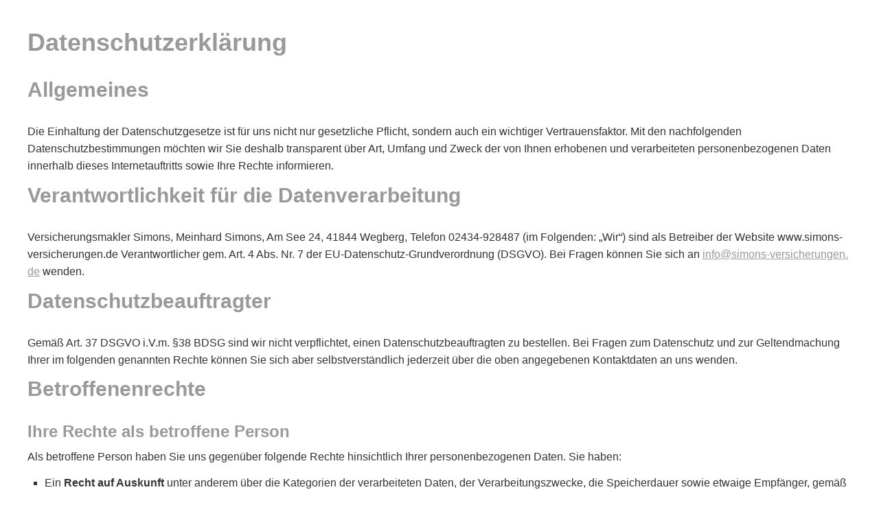

--- FILE ---
content_type: text/html; charset=utf-8
request_url: https://www.simons-versicherungen.de/datenschutz-0-p11.html?onlycontent=1
body_size: 12998
content:
<!DOCTYPE html>
<html lang="de" itemscope itemtype="https://schema.org/WebPage">
<head>
<meta http-equiv="Content-Type" content="text/html; charset=utf-8" />
<script src="https://cdn.digidor.de/content/js/minified.js.php?user=18983&landingpage=0&data=[base64]%3D%3D" charset="UTF-8" data-ehcookieblocker-obligatory></script><script data-ehcookieblocker-obligatory>
						var googleMapsArray = [];
					</script><link  href="https://cdn.digidor.de/content/minified.css.php?user=18983&landingpage=0&data=[base64]" rel="stylesheet" type="text/css" media="all"><link  rel="canonical" href="https://www.simons-versicherungen.de/datenschutz-0-p11.html"><meta name="viewport" content="width=device-width, initial-scale=1.0, user-scalable=no">
<style type="text/css">
						body {
							background-image: none;
							background-color: transparent;
						}
						
						#centercontainer {
							width: 100%;
							background-image: none;
							background-color: transparent;
							min-height: 0px;
							height: auto;
							-moz-box-sizing: border-box;
							-webkit-box-sizing: border-box;
							box-sizing: border-box;
							margin: 0px !important;
						}
						
						#contentcontainer {
							background-image: none;
							background-color: transparent;
							width: auto;
							left: 0px;
							top: 0px;
							min-height: 0px;
							height: auto;
							box-shadow: none;
							border: 0 none;
							-webkit-box-shadow: none;
							-moz-box-shadow: none;
						}	
						
						#contentcontainer .cmod_imprint, 
						#contentcontainer .cmod.privacypolicy {
							text-align: left;
						}
						
						body.testbadge #centercontainer {
							margin-top: 60px !important;
						}
						
					</style>
					<title>Versicherungsmakler Simons - Ihr Versicherungsmakler in Wegberg - </title>
					
				</head>
				<body class="onlycontent">
					<div id="centercontainer">
						<div id="contentcontainer"><div class="element_wrapper wrap_cmod wrap_owncont first"><div class="cmod cmod_owncont first privacypolicy"><!--contentelement start--><div class="cmod_wrapper"><h1>Datenschutzerklärung</h1><h2>Allgemeines</h2><p>Die Einhaltung der Datenschutzgesetze ist für uns nicht nur gesetzliche Pflicht, sondern auch ein wichtiger Vertrauensfaktor. Mit den nachfolgenden Datenschutzbestimmungen möchten wir Sie deshalb transparent über Art, Umfang und Zweck der von Ihnen erhobenen und verarbeiteten personenbezogenen Daten innerhalb dieses Internetauftritts sowie Ihre Rechte informieren.</p><h2>Verantwortlichkeit für die Datenverarbeitung</h2><p>Ver­sicherungs­makler Simons, Meinhard Simons, Am See 24, 41844 Wegberg, Telefon 02434-928487 (im Folgenden: &bdquo;Wir&ldquo;) sind als Betreiber der Website www.simons-versicherungen.de Verantwortlicher gem. Art. 4 Abs. Nr. 7 der EU-Datenschutz-Grundverordnung (DSGVO). Bei Fragen können Sie sich an <a href="mailto:info@simons-versicherungen.de">info@simons-versicherungen.de</a> wenden.</p><h2>Datenschutzbeauftragter</h2><p>Gemäß Art. 37 DSGVO i.V.m. §38 BDSG sind wir nicht verpflichtet, einen Datenschutzbeauftragten zu bestellen. Bei Fragen zum Datenschutz und zur Geltendmachung Ihrer im folgenden genannten Rechte können Sie sich aber selbstverständlich jederzeit über die oben angegebenen Kontaktdaten an uns wenden.</p><h2>Betroffenenrechte</h2><h3>Ihre Rechte als betroffene Person</h3><p>Als betroffene Person haben Sie uns gegenüber folgende Rechte hinsichtlich Ihrer personenbezogenen Daten. Sie haben:</p><ul><li>Ein <strong>Recht auf Auskunft</strong> unter anderem über die Kategorien der verarbeiteten Daten, der Verarbeitungszwecke, die Speicherdauer sowie etwaige Empfänger, gemäß Art. 15 DSGVO und §34 BDSG.</li><li>Ein <strong>Recht auf Berichtigung oder Löschung</strong> unrichtiger bzw. unvollständiger Daten, gemäß Art. 16 und 17 DSGVO und §35 BDSG.</li><li>Unter den Voraussetzungen des Art. 18 DSGVO oder §35 Abs. 1 S. 2 BDSG ein <strong>Recht auf Einschränkung der Verarbeitung</strong>.</li><li>Ein <strong>Recht auf Widerspruch</strong> gegen die Verarbeitung gemäß Art. 21 Abs. 1 DSGVO, soweit die Datenverarbeitung aufgrund eines berechtigten Interesses erfolgte.</li><li>Ein <strong>Recht auf Widerruf</strong> einer abgegebenen Einwilligung mit Wirkung für die Zukunft gemäß Art. 7 Abs. 3 DSGVO.</li><li>Ein <strong>Recht auf Datenübertragbarkeit</strong> in einem gängigen Format gemäß Art. 20 DSGVO.</li><li>Sie haben gemäß Art. 22 DSGVO ein <strong>Recht darauf, nicht einer ausschließlich auf einer automatisierten Verarbeitung beruhenden Entscheidung unterworfen zu werden</strong>, die Ihnen gegenüber rechtliche Wirkung entfaltet oder Sie in ähnlicher Weise erheblich beeinträchtigt. Dies umfasst auch Profiling im Sinne des Art. 4 Nr. 4 DSGVO.</li><li>Sie haben zudem das Recht, sich gemäß Art. 77 DSGVO bei einer <strong>Datenschutz-Aufsichtsbehörde</strong> über die Verarbeitung Ihrer personenbezogenen Daten durch uns zu beschweren, insbesondere in dem Mitgliedstaat Ihres gewöhnlichen Aufenthaltsorts, Ihres Arbeitsplatzes oder des Orts des mutmaßlichen Verstoßes.</li></ul><h3>Verfahren</h3><p>Wenn Sie Ihre Rechte nach der DSGVO und dem BDSG uns gegenüber geltend machen, werden wir die von Ihnen dabei an uns übermittelten Daten verarbeiten, um Ihren Anspruch zu erfüllen. Im Anschluss speichern wir die von Ihnen an uns übermittelten Daten und die von uns an Sie im Gegenzug übermittelten Daten zum Zwecke der Dokumentation bis zum Ablauf der ordnungswidrigkeitenrechtlichen Verjährungsfrist (3 Jahre).  Die Rechtsgrundlage für die Speicherung der Daten ist Art. 6 Abs. 1 S. 1 Buchstabe f) DSGVO (Berechtigtes Interesse an der Datenverarbeitung). Das berechtigte Interesse ergibt sich aus unserer Verpflichtung Ihrem Anliegen nachzukommen und dem Bedarf, uns in einem möglichen Bußgeldverfahren entlasten zu können, indem wir nachweisen, dass wir Ihrem Anliegen ordnungsgemäß nachgekommen sind.</p><p>Der Verarbeitung Ihrer Daten auf Grundlage unseres berechtigten Interesses können Sie jederzeit unter den Voraussetzungen des Art. 21 DSGVO widersprechen. Nutzen Sie hierfür bitte die im Impressum genannten Kontaktdaten. Wir weisen aber darauf hin, dass die Verarbeitung Ihrer Daten zum Nachweis der Einhaltung der Betroffenenrechte zwingend im Sinne des Art. 21 Abs. 1 DSGVO ist, da andere Nachweismöglichkeiten nicht bestehen bzw. nicht gleichermaßen geeignet sind.</p><h2>Datenschutzmaßnahmen</h2><p>Wir sichern unsere Website und sonstigen Systeme &ndash; und damit auch Ihre Daten &ndash; durch technische und organisatorische Maßnahmen gegen Verlust, Zerstörung, Zugriff, Veränderung oder Verbreitung durch unbefugte Per­sonen ab. Insbesondere werden Ihre persönlichen Daten verschlüsselt durch das Internet übertragen. Wir bedienen uns dabei des Codierungssystems TLS (Transport Layer Security).<br>
Jedoch ist die Übertragung von Informationen über das Internet nie vollständig sicher, weshalb wir die Sicherheit der von unserer Website übermittelten Daten nicht zu 100% garantieren können.
</p><h2>Modalitäten der Datenverarbeitung</h2><h3 class="h3_privacypolicy">Quellen und Kategorien von personenbezogenen Daten</h3><p>Wir verarbeiten Ihre personenbezogenen Daten, soweit sie für die Begründung, inhaltliche Ausgestaltung oder Änderung eines Vertragsverhältnisses zwischen uns und Ihnen erforderlich sind (Bestandsdaten). Bestandsdaten können insbesondere sein: Name, Anrede, Kontaktdaten (Postadresse, Telefon, E-Mail-Adresse), Geburts­datum usw.</p><p>Ferner verarbeiten wir Ihre Nutzungsdaten. Nutzungsdaten sind Daten, die durch Ihr Verhalten bei der Nutzung unseres Webangebots und unserer Dienste anfallen, insbesondere Ihre IP-Adresse, Beginn und Ende Ihres Besuchs auf unserer Webseite und Informationen darüber, welche Inhalte Sie auf unserer Webseite abgerufen haben.</p><p>Die genannten Daten erheben wir entweder direkt bei Ihnen (z.B. durch den Besuch der Webseite) oder, soweit dies nach den Datenschutzgesetzen zulässig ist, bei Dritten bzw. aus öffentlich zugänglichen Quellen (z.B. Handels- und Vereinsregister, Presse, Medien, Internet).</p><h3 class="h3_privacypolicy">Datenübermittlung an Drittstaaten außerhalb der EU</h3><p>Alle Informationen, die wir von Ihnen oder über Sie erhalten, werden grundsätzlich auf Servern innerhalb der Europäischen Union verarbeitet. Eine Übermittlung Ihrer Daten an oder eine Verarbeitung Ihrer Daten in Drittstaaten erfolgt ohne Ihre ausdrückliche Einwilligung lediglich, sofern dies gesetzlich vorgesehen oder gestattet ist, in dem Drittstaat ein hierfür angemessenes Datenschutzniveau sichergestellt ist oder vertragliche Verpflichtungen durch sogenannte Standarddatenschutzklauseln der EU bestehen.</p><p>Betreffend Datenübertragungen in die USA hat die europäische Kommission einen Angemessenheitsbeschluss namens EU-U.S. Data Privacy Framework (deutsch: EU-US-Datenschutzrahmen) erlassen, durch den ein angemessenes Schutzniveau für den Datentransfer personenbezogener Daten durch Unternehmen gewährleistet wird, die am EU-USA Datenschutzrahmen teilnehmen. Soweit wir Dienste verwenden, die personenbezogene Daten in die USA übermitteln, steht bei dem jeweiligen Dienst, ob das Unternehmen durch den EU-U.S. Datenschutzrahmen zertifiziert ist.</p><h3 class="h3_privacypolicy">Weitergabe von Daten, Auftragsverarbeitung</h3><p>Wir geben Ihre personenbezogenen Daten niemals unberechtigt an Dritte weiter. Wir können Ihre Daten aber insbesondere an Dritte weitergeben, wenn Sie in die Datenweitergabe eingewilligt haben,  wenn die Weitergabe zur Erfüllung unserer rechtlichen Verpflichtungen notwendig ist oder wenn wir aufgrund gesetzlicher Bestimmungen oder behördlicher oder gerichtlicher Anordnungen zu einer Datenweitergabe berechtigt oder verpflichtet sind. Dabei kann es sich insbesondere um die Auskunftserteilung für Zwecke der Strafverfolgung, zur Gefahrenabwehr oder zur Durchsetzung geistiger Eigentumsrechte handeln.</p><p>Wir können die von Ihnen erhobenen personenbezogenen Daten insbesondere im Rahmen der Vertragsabwicklung an Dritte weitergeben, zum Beispiel an das mit der Lieferung beauftragte Transportunternehmen oder den zur Zahlung verwendeten Dienst, soweit dies zur Vertragserfüllung erforderlich ist. Die einzelnen Dienstleister und weitere Informationen finden Sie unten im Abschnitt &bdquo;Dienste Dritter&ldquo;.</p><p>Unter Umständen übermitteln wir Ihre Daten außerdem an externe Dienstleister, die Daten in unserem Auftrag und nach unserer Weisung verarbeiten (Auftragsverarbeiter), um unsere eigene Datenverarbeitung zu vereinfachen oder zu entlasten. Jeder Auftragsverarbeiter wird durch einen Vertrag nach Maßgabe des Art. 28 DSGVO verpflichtet. Das heißt insbesondere, dass der Auftragsverarbeiter hinreichend Garantien dafür zu bieten hat, dass durch ihn geeignete technische und organisatorische Maßnahmen so durchgeführt werden, dass die Verarbeitung im Einklang mit den Anforderungen der DSGVO erfolgt und der Schutz Ihrer Rechte als betroffene Person gewährleistet ist. Trotz Beauftragung von Auftragsverarbeitern bleiben wir für die Verarbeitung Ihrer personenbezogenen Daten die verantwortliche Stelle im Sinne der Datenschutzgesetze. </p><h3 class="h3_privacypolicy">Zweck der Datenverarbeitung</h3><p>Wir nutzen die Daten grundsätzlich nur zu dem Zweck, zu dem die Daten von Ihnen erhoben wurden. Wir können die Daten zu einem anderen Zweck weiterverarbeiten, wenn nicht dieser andere Zweck mit dem ursprünglichen Zweck unvereinbar ist (Art. 5 Abs. 1 Lit. c) DSGVO).</p><h3 class="h3_privacypolicy">Speicherdauer</h3><p>Soweit im Einzelnen nichts anderes angegeben ist, speichern wir von Ihnen erhobene Daten nur so lange, wie es für den jeweiligen Zweck erforderlich ist, es sei denn es stehen gesetzliche Aufbewahrungspflichten der Löschung entgegen, z.B. aus dem Handelsrecht oder dem Steuerrecht.</p><h2>Einzelne Verarbeitungstätigkeiten</h2><p>Wir möchten Ihnen im Folgenden so transparent wie möglich darstellen, welche Daten wir von Ihnen zu welcher Gelegenheit, auf welcher Grundlage und zu welchem Zweck verarbeiten.</p><h3 class="h3_privacypolicy">Server-Log-Dateien</h3><p>Bei jedem Aufruf einer Webseite und bei jedem Abruf von Daten von einem Server werden allgemeine Informationen automatisch an den bereitstellenden Server übermittelt. Diese Datenübermittlung erfolgt automatisch und ist ein grundlegender Bestandteil der Kommunikation zwischen Geräten im Internet.<br>Die standardmäßig übertragenen Daten umfassen unter anderem folgende Informationen: Ihre IP-Adresse, Produkt- und Versionsinformationen über den verwendeten Browser und das Betriebssystem (sog. user agent), die Internetseite von welcher Ihr Zugriff stattfand (sog. referer), Datum und Uhrzeit der Anfrage (sog. timestamp). Außerdem werden der http-Status und die übertragene Datenmenge im Rahmen dieser Anfrage erfasst.<br>Diese Informationen werden vom Server protokolliert, in einer Tabelle abgelegt und dort kurzfristig gespeichert (sog. Server-Log-Dateien). Durch die Analyse dieser Log-Dateien können wir Fehler der Webseite feststellen und anschließend beseitigen, die Auslastung der Webseite zu bestimmten Zeiten feststellen und darauf aufbauend Anpassungen oder Verbesserungen vornehmen sowie die Sicherheit des Servers gewährleisten, indem wir nachvollziehen können, von welcher IP-Adresse Angriffe auf unseren Server ausgeführt wurden.<br>Ihre IP-Adresse wird nur für die Zeit Ihrer Nutzung der Webseite gespeichert und im Anschluss daran unverzüglich gelöscht oder durch Kürzung teilweise unkenntlich gemacht. Die übrigen Daten werden für eine begrenzte Zeitdauer (meist 7 Tage) gespeichert. <br>Die Rechtsgrundlage für die Nutzung der Server-Log-Dateien ist Art. 6 Abs. 1 S. 1 Buchstabe f) DSGVO (Berechtigtes Interesse an der Datenverarbeitung). Das berechtigte Interesse ergibt sich aus der Notwendigkeit für den Betrieb und die Wartung unserer Webseite, wie wir vorstehend erläutert haben. Der Verarbeitung Ihrer Daten auf Grundlage unseres berechtigten Interesses können Sie jederzeit unter den Voraussetzungen des Art. 21 DSGVO widersprechen. Nutzen Sie hierfür bitte die im Impressum genannten Kontaktdaten. Wir weisen aber bereits im Vorfeld darauf hin, dass die Verarbeitung Ihrer Daten in Server-Log-Dateien zwingend im Sinne des Art. 21 Abs. 1 DSGVO ist, da die Webseite ansonsten überhaupt nicht betrieben werden kann.</p><h3 class="h3_privacypolicy">Cookies und Web Storage</h3><p>Wir benutzen zur Verbesserung der Nutzerfreundlichkeit auf unserer Webseite sogenannte &bdquo;Cookies&ldquo; bzw. den &bdquo;Web Storage&ldquo; Ihres Browsers.</p><h3 class="h3_privacypolicy" id="dse_cookies">Cookies<h4>Was Cookies sind</h4></h3><p>Sehr vereinfacht gesagt ist ein Cookie eine kleine Textdatei, die Daten über besuchte Webseiten speichert. Cookies können in vielfacher Weise eingesetzt werden. Sie können zum Beispiel eine Art &bdquo;Benutzerprofil&ldquo; speichern, also Dinge wie Ihre bevorzugte Sprache und andere Seiteneinstellungen, die von unserer Webseite benötigt werden, um Ihnen bestimmte Dienste anbieten zu können. Die Cookie-Datei wird auf Ihrem Endgerät  gespeichert und kann auch dabei helfen, Sie bei einem erneuten Aufruf unserer Webseite wiederzuerkennen. Unter Umständen können wir durch die Cookies außerdem Informationen über Ihre bevorzugten Aktivitäten auf unserer Webseite erhalten und unsere Webseite so an Ihren individuellen Interessen ausrichten oder sogar die Geschwindigkeit der Navigation auf unserer Webseite erhöhen.</p><h4>Wie Sie Cookies vermeiden können</h4><p>Sie können die Cookies in den Sicherheitseinstellungen Ihres Browsers jederzeit manuell löschen. Sie können die Speicherung von Cookies aber auch durch eine entsprechende Einstellung Ihres Browsers von vornherein verhindern. Bitte beachten Sie aber, dass Sie dann möglicherweise nicht sämtliche Funktionen unserer Webseite vollumfänglich nutzen können oder dass es gegebenenfalls zu Fehlern in der Darstellung und Nutzung der Webseite kommen kann.</p><h4>Cookies von Drittanbietern</h4><p>Es ist möglich, dass Drittanbieter, mithilfe derer wir unsere Seite gestalten und betreiben, insbesondere durch sogenannte Plugins (siehe unten im Abschnitt &bdquo;Dienste Dritter&ldquo;), selbständig eigene Cookies auf Ihrem Endgerät speichern. Sollten Sie nur unsere eigenen Cookies, nicht aber Cookies dieser Dritten, akzeptieren wollen, können Sie die Speicherung dieser Cookies durch die entsprechende Browsereinstellung &bdquo;Cookies von Drittanbietern blockieren&rdquo; verhindern.</p><h4>Welche Cookies eingesetzt werden</h4><ul><li><strong>Notwendige Cookies:</strong> Die Kategorie &bdquo;Notwendige Cookies&ldquo; umfasst sämtliche unbedingt erforderliche Datenspeicherung, um den vom Nutzer ausdrücklich gewünschten Telemediendienst zur Verfügung zu stellen. Das heißt, diese Cookies sind für uns technisch unbedingt notwendig, um unsere Webseite rechtskonform betreiben zu können. Von dieser Kategorie umfasst werden z.B. die Cookies &bdquo;PHPSESSID&ldquo; sowie die vom Cookiebanner benötigten Cookies.</li><li><strong>Tarif- und Vergleichsrechner:</strong> Die Kategorie &bdquo;Tarif- und Vergleichsrechner&ldquo; umfasst Cookies, die von verschiedenen externen Anbietern gesetzt werden, um Ihnen z.B. Vergleichsrechner für verschiedene Versicherungstarife anzubieten. Wenn Sie diese Kategorie akzeptieren, werden Ihre Eingaben in den Vergleichsrechnern, Ihre IP-Adresse, die von Ihnen aufgerufene Seite sowie der Zugriffszeitpunkt und Ihre Browserkonfiguration an die Anbieter der Dienste übertragen.</li><li><strong>Externe Medien:</strong> Die Kategorie &bdquo;Externe Medien&ldquo; umfasst Cookies, die von externen Medien wie z.B. CartoDB gesetzt werden. Welche Dienste wir im Einzelnen einsetzen, können Sie weiter unten unter &bdquo;Dienste Dritter&ldquo;, &bdquo;Mediendienste&ldquo; nachlesen. Wenn Sie diese Kategorie akzeptieren, werden automatisch erfasste Daten, z.B. wird ihre IP-Adresse an die Anbieter der Dienste übertragen. Die von den Diensten Gesetzten Cookies speichern z.B. Informationen über den Nutzungsverlauf der Videos oder des Kartendienstes.</li><li><strong>Gewinnspiele, Tippspiele:</strong> Möglicherweise ist auf einer der Unterseiten dieser Homepage ein Modul zur Teilnahme an einem Gewinnspiel, Tippspiel, o.ä. eingebunden. Wenn Sie sich zur Teilnahme hierfür registrieren, speichern wir in einem Cookie eine Identifikationsnummer, damit Sie beim nächsten Besuch dieses Moduls automatisch wieder angemeldet sind und Ihre Daten nicht erneut eingeben müssen. <u>Dieser Cookie</u> wir nach einem Jahr automatisch gelöscht.</li></ul><h4>Rechtsgrundlage</h4><p>Die Rechtsgrundlage für die Nutzung von Cookies, die für die Funktion der Webseite zwingend erforderlich sind (z.B. Warenkorb-Cookie, Session-Cookie) ist Art. 6 Abs. 1 S. 1 Buchstabe f) DSGVO (Berechtigtes Interesse an der Datenverarbeitung) sowie §25 Abs. 2 Nr. 2 TDDDG (unbedingte Erforderlichkeit zur Bereitstellung eines vom Nutzer ausdrücklich gewünschten Telemediendienstes). Das berechtigte Interesse ergibt sich aus unserem Bedarf Ihnen eine funktionierende Webseite anbieten zu können. Cookies sind dazu erforderlich, weil sie ein integraler Bestandteil der aktuellen Internet-Technologie sind und ohne Cookies viele Funktionen aktueller Webseiten nicht zur Verfügung stünden. Wir benötigen daher Cookies, um Ihnen die Webseite auf Ihre Anfrage zur Verfügung stellen zu können.<br>Der Verarbeitung Ihrer Daten auf Grundlage unseres berechtigten Interesses können Sie jederzeit unter den Voraussetzungen des Art. 21 DSGVO widersprechen. Nutzen Sie hierfür bitte die im Impressum genannten Kontaktdaten.<br>Wir weisen aber darauf hin, dass die Verarbeitung Ihrer Daten in bestimmten Cookies zwingend im Sinne des Art. 21 Abs. 1 DSGVO ist, da die Webseite ansonsten überhaupt nicht betrieben werden kann und wir technisch nicht die Möglichkeit haben, das Setzen von Cookies auf bestimmten individuellen Endgeräten zu unterbinden. Sie können das in Ihrem Browser aber möglicherweise selbst tun. Werfen Sie für weitere Informationen hierzu bitte einen Blick in die Anleitung Ihres Browsers.</p><p>Die Rechtsgrundlage für die Nutzung von Cookies, die für die Funktion der Webseite nicht zwingend erforderlich sind, ist Art. 6 Abs. 1 S. 1 Buchstabe a) DSGVO (Einwilligung des Betroffenen). Wir bitten Sie beim ersten Aufruf der Webseite über einen eingeblendeten Hinweistext um Ihr Einverständnis zur Verwendung von nicht notwendigen Cookies. Ihre Einwilligung können Sie jederzeit mit Wirkung für die Zukunft widerrufen, indem Sie den Cookie-Banner erneut aufrufen und getroffenen Einstellungen ändern.</p><h3 class="h3_privacypolicy">Web Storage<h4>Was ist der Web Storage</h4></h3><p>Der Web Storage ist eine Technik für Webanwendungen, mit der Daten in einem Webbrowser gespeichert werden. Der Web Storage kann vereinfacht als eine Weiterentwicklung von Cookies angesehen werden, unterscheidet sich von diesen jedoch in einigen Punkten. Im Gegensatz zu Cookies, auf die sowohl Server als auch Client zugreifen können, wird der Web Storage vollständig vom Client gesteuert. Das heißt, es werden hierbei nicht mit jedem Aufruf der Webseite Daten zum Server übertragen. Der Zugriff erfolgt ausschließlich lokal über Skripte auf der Webseite. Konkret bedeutet das, dass ein Zugriff Dritter auf die gespeicherten Informationen über die Webseite ausgeschlossen ist. Nur Sie und wir können auf die lokal gespeicherten Daten zugreifen.</p><h4>Rechtsgrundlage</h4><p>Die Rechtsgrundlage für die Nutzung des Web Storage, die für die Funktion der Webseite zwingend erforderlich ist, ist Art. 6 Abs. 1 S. 1 Buchstabe f) DSGVO (Berechtigtes Interesse an der Datenverarbeitung) sowie §25 Abs. 2 Nr. 2 TDDDG (unbedingte Erforderlichkeit zur Bereitstellung eines vom Nutzer ausdrücklich gewünschten Telemediendienstes). Das berechtigte Interesse ergibt sich aus unserem Bedarf Ihnen eine funktionierende Webseite anbieten zu können. Der Web Storage ist dazu erforderlich, weil er ein integraler Bestandteil der aktuellen Internet-Technologie ist und ohne ihn viele Funktionen aktueller Webseiten nicht zur Verfügung stünden. Wir benötigen daher den Web Storage, um Ihnen die Webseite auf Ihre Anfrage zur Verfügung stellen zu können. Der Verarbeitung Ihrer Daten auf Grundlage unseres berechtigten Interesses können Sie jederzeit unter den Voraussetzungen des Art. 21 DSGVO widersprechen. Nutzen Sie hierfür bitte die im Impressum genannten Kontaktdaten. Wir weisen aber darauf hin, dass die Verarbeitung Ihrer Daten im Web Storage unter Umständen zwingend im Sinne des Art. 21 Abs. 1 DSGVO ist, da die Webseite ansonsten überhaupt nicht betrieben werden kann und wir technisch nicht die Möglichkeit haben, die Nutzung auf bestimmten individuellen Endgeräten zu unterbinden. Sie können das in Ihrem Browser aber möglicherweise selbst tun. Werfen Sie für weitere Informationen hierzu bitte einen Blick in die Anleitung Ihres Browsers.</p><p>Die Rechtsgrundlage für die Nutzung des Web Storage, die für die Funktion der Webseite nicht zwingend erforderlich ist, ist Art. 6 Abs. 1 S.1 Buchstabe a) DSGVO (Einwilligung des Betroffenen). Wir bitten Sie beim ersten Aufruf der Webseite über einen eingeblendeten Hinweistext um Ihr Einverständnis zur Verwendung. Ihre Einwilligung können Sie jederzeit mit Wirkung für die Zukunft widerrufen, indem Sie den Cookie-Banner erneut aufrufen und getroffenen Einstellungen ändern.</p><h3 class="h3_privacypolicy">Kontaktaufnahme</h3><p>Unsere Webseite bietet Möglichkeiten an, direkt mit uns in Kontakt zu treten. Die von Ihnen an uns übermittelten Daten verarbeiten wir ausschließlich bis zur Erreichung des jeweiligen Zwecks Ihrer Kontaktaufnahme, es sei denn, dass gesetzliche Aufbewahrungsfristen entgegenstehen. Wenn Zweck Ihrer Kontaktaufnahme die Geltendmachung von Betroffenenrechten ist, gilt das im Abschnitt &bdquo;Ihre Rechte als betroffene Person&ldquo; Gesagte. Wir verarbeiten sämtliche von Ihnen bei der Kontaktaufnahme angegebenen Daten, z.B. Ihren Namen und E-Mail-Adresse. Die Rechtsgrundlage für die Nutzung der von Ihnen durch die Kontaktaufnahme an uns übermittelten Daten im Rahmen von vertraglichen oder vorvertraglichen Beziehungen oder für die Beantwortung von (vor)vertraglichen Anfragen ist Art. 6 Abs. 1 S. 1 Buchstabe b) DSGVO (Datenverarbeitung zur Erfüllung eines Vertrags). Die Rechtsgrundlage für die Verarbeitung der von Ihnen durch die Kontaktaufnahme an uns übermittelten Daten in anderen Fällen als für vertragliche oder vorvertragliche Zwecke bzw. Anfragen ist Art. 6 Abs. 1 S. 1 Buchstabe f) DSGVO (Berechtigtes Interesse an der Datenverarbeitung). Unser berechtigtes Interesse an der Verarbeitung ergibt sich aus unserem Interesse an der Beantwortung der Anfragen und der Pflege von Nutzerbeziehungen. Der Verarbeitung Ihrer Daten auf Grundlage unseres berechtigten Interesses können Sie jederzeit unter den Voraussetzungen des Art. 21 DSGVO widersprechen. Nutzen Sie hierfür bitte die im Impressum genannten Kontaktdaten.</p><h3 class="h3_privacypolicy">Newsletter</h3><p>Wir bieten Ihnen an, Sie regelmäßig über unseren Newsletter auf dem Laufenden zu halten und Sie über besondere Angebote zu informieren. Um sich für den Newsletter anzumelden, können Sie Ihre Email-Adresse in unsere Verteilerliste eintragen. Sie müssen die Anmeldung dann nochmals bestätigen (Double-Opt-In-Verfahren). Wir nutzen die von Ihnen an uns übermittelten Daten lediglich im Rahmen des Newsletter-Versands und geben diese nicht zu anderen Zwecken an Dritte weiter. Unser Newsletter verwendet sogenannte Web-Beacons oder Zählpixel zur Analyse Ihres Leseverhaltens. Zählpixel sind extrem kleine Bilddateien, welche in die Newsletter-E-Mail integriert werden und so eine Logdatei-Aufzeichnung sowie eine Logdatei-Analyse erlauben. Wenn Sie die Newsletter-Email öffnen, so wird der Zählpixel vom Server des Newsletterdienstes geladen und gleichzeitig einige Informationen über Sie übermittelt, wie z.B. ob die E-Mail geöffnet wurde, den Zeitpunkt des Aufrufs sowie die dazugehörige IP-Adresse. Darüber hinaus können Links in der E-Mail darüber Aufschluss geben, welche Produkte interessanter &ndash; also häufiger geklickt wurden als andere &ndash; sind. Sowohl der jeweilige Web-Beacon/Zählpixel, als auch die Links in der Email lassen sich der für den Versand verwendeten E-Mail-Adresse eindeutig zuzuweisen und lassen damit einen Rückschluss auf den jeweiligen Newsletterempfänger zu. Die Rechtsgrundlage für die Nutzung Ihrer Email-Adresse ist Art. 6 Abs. 1 S. 1 Buchstabe a) DSGVO (Einwilligung der betroffenen Person). Ihre Einwilligung können Sie jederzeit mit Wirkung für die Zukunft widerrufen. Nutzen Sie hierfür bitte den Link in jeder Newsletter-Email oder kontaktieren Sie uns über die im Impressum genannten Kontaktdaten.</p><p>Weitere Informationen zur Datenweitergabe finden Sie unten im Abschnitt &bdquo;Dienste Dritter &ndash; Newsletter-Dienst&ldquo;.</p><h2>Dienste Dritter</h2><p>Wir nutzen, zur Vereinfachung unserer Datenverarbeitung und um den Funktionsumfang unserer Webseite zu erweitern, Dienstleistungen/Ressourcen von Dritten, beispielsweise Plugins, externe Inhalte, Software oder sonstige externe Dienstleister (Dienste). Dabei werden möglicherweise auch personenbezogene Daten an den Diensteanbieter übermittelt. Um Ihre Daten zu schützen, haben wir die Diensteanbieter erforderlichenfalls gem. Art. 28 DSGVO vertraglich verpflichtet, Ihre Daten nur nach unserer Anweisung zu verarbeiten.<br>Wir weisen ausdrücklich darauf hin, dass wir regelmäßig nur für die Datenerhebung und Übermittlung durch den Dienst verantwortlich im Sinne der DSGVO sind, nicht aber für eine eventuell später erfolgende Verarbeitung durch den jeweiligen Diensteanbieter.<br>Im Einzelnen nutzen wir folgende Dienste:</p><h3 class="h3_privacypolicy">Website-Baukasten und Hosting-Dienstleistung</h3><h4>digidor</h4><p>Unsere Webseite basiert auf einem sogenannten Website-Baukasten der digidor GmbH, Teltower Damm 19, 14169 Berlin. Wir haben mit der Anbieterin einen sog. Auftragsverarbeitungsvertrag geschlossen, um sicherzustellen, dass diese Ihre Daten nur nach unserer Anweisung verarbeitet. Mehr Informationen zum Umgang mit Nutzerdaten finden Sie in der Datenschutzerklärung der digidor GmbH: <a href="https://www.digidor.de/datenschutz.html" target="_blank" rel="nofollow">https://www.digidor.de/datenschutz.html</a>.<br>
Der Website-Baukasten ist ein Service, bei dem es uns ohne tiefere Kenntnisse von Website-Programmierung ermöglicht wird, eine Webseite anzubieten, indem die Erstellung und Wartung der Webseite über eine cloudbasierte Benutzeroberfläche vereinfacht wird. Der Begriff &bdquo;cloudbasiert&ldquo; bedeutet, dass uns die Wartungsoberfläche von der digidor GmbH auf deren Servern bereitgestellt wird. Bei der Nutzung dieser Anwendung fallen bei der digidor GmbH personenbezogene und nicht-personenbezogene Daten an, die diese in unserem Auftrag nach unseren und ihren Datenschutzbestimmungen verarbeiten kann. Gleichzeitig stellt die Anbieterin die Infrastruktur bereit, die zum Betrieb der Webseite benötigt wird.<br>
Die Rechtsgrundlage für die Nutzung von digidor und die damit verbundene Verarbeitung Ihrer Daten ist Art. 6 Abs. 1 S. 1 Buchstabe f) DSGVO (Berechtigtes Interesse an der Datenverarbeitung). Das berechtigte Interesse ergibt sich aus unserem Bedarf an einer technisch einwandfreien Darstellung unserer Webseite, ohne dass wir dafür vertiefte Kenntnisse der Programmierung von Webseiten und Wartung von IT-Systemen benötigen. Der Verarbeitung Ihrer Daten auf Grundlage unseres berechtigten Interesses können Sie jederzeit unter den Voraussetzungen des Art. 21 DSGVO widersprechen. Nutzen Sie hierfür bitte die im Impressum genannten Kontaktdaten. Wir weisen aber darauf hin, dass die Verarbeitung Ihrer Daten bei unserer Webseiten-Anbieterin zwingend im Sinne des Art. 21 Abs. 1 DSGVO ist, da die Webseite ansonsten überhaupt nicht betrieben werden kann und wir technisch nicht die Möglichkeit haben, einzelne Nutzer auf eine Seite umzuleiten, die ausschließlich auf einem eigenen Server liegt.</p><h3 class="h3_privacypolicy">Cloud-Anwendungen</h3><p>Unsere Webseite bedient sich cloudbasierter Anwendungen. Unter cloudbasierten Anwendungen sind zum Beispiel Webshops zu verstehen, die von einem Drittanbieter auf dessen Servern für uns bereitgestellt werden. Bei der Nutzung dieser Anwendungen durch Sie fallen bei dem Drittanbieter persönliche Daten an, die dieser in unserem Auftrag nach unseren und seinen Datenschutzbestimmungen verarbeiten kann.<br>Bei jedem Aufruf der Anwendung werden allgemeine Informationen von Ihrem Browser automatisch an den Server übermittelt (sog. Server-Log-Dateien). Nähere Informationen hierzu siehe oben unter &bdquo;Server-Log-Dateien&ldquo;.<br><br>Die Rechtsgrundlage für die Nutzung von Cloudanwendungen und die Übermittlung Ihrer Daten an diese ist Art. 6 Abs. 1 S. 1 Buchstabe f) DSGVO (Berechtigtes Interesse an der Datenverarbeitung), soweit bei dem jeweiligen Dienst nichts anderes angegeben ist. Das berechtigte Interesse ergibt sich aus unserem Bedarf an einer technisch einwandfreien und schnellen Darstellung unserer Webseite und der Entlastung unserer IT-Infrastruktur. Der Verarbeitung Ihrer Daten auf Grundlage unseres berechtigten Interesses können Sie jederzeit unter den Voraussetzungen des Art. 21 DSGVO widersprechen. Nutzen Sie hierfür bitte die im Impressum genannten Kontaktdaten.<br>Wir verwenden:</p><h4>Friendly Captcha</h4><p>Unsere Webseite nutzt den Missbrauchsschutz &bdquo;Friendly Captcha&ldquo; der Friendly Captcha GmbH, Am Anger 3-5, 82237 Woerthsee. Friendly Captcha dient dazu, Cyberattacken und Belästigungen durch sogenannte &bdquo;Bots&ldquo; (künstliche Webseitennutzer) zu verhindern, indem überprüft wird, ob es sich um einen echten Menschen handelt, der die Webseite besucht. Dieser Dienst ermöglicht es uns, unsere Webseite stabil zu betreiben und vor Missbrauch zu schützen. Dazu analysiert Friendly Captcha das Verhalten des Webseitenbesuchers. Dies erfolgt durch die Auswertung verschiedener Informationen &ndash; u.a. IP-Adresse der Webseitenbesucher, die jedoch umgehend durch Friendly Captcha anonymisiert wird. Die Rechtsgrundlage für die Nutzung von Friendly Captcha ist Art. 6 Abs. 1 S. 1 Buchstabe f) DSGVO (Berechtigtes Interesse an der Datenverarbeitung). Das berechtigte Interesse ergibt sich aus unserem Bedarf an einer technisch einwandfreien und sicheren Webseite. Der Verarbeitung Ihrer Daten auf Grundlage unseres berechtigten Interesses können Sie jederzeit unter den Voraussetzungen des Art. 21 DSGVO widersprechen. Nutzen Sie hierfür bitte die im Impressum genannten Kontaktdaten. Mehr Informationen zum Umgang mit Nutzerdaten finden Sie in der Datenschutzerklärung von Friendlycaptcha: <a href="https://friendlycaptcha.com/de/legal/privacy-end-users/" target="_blank" rel="nofollow">https://friendlycaptcha.com/de/legal/privacy-end-users/</a>.</p><h3 class="h3_privacypolicy">Newsletter-Dienst</h3><p>Unsere Webseite verwendet den Newsletterdienst der digidor GmbH, Teltower Damm 19, 14169 Berlin, um Ihnen einen Newsletter mit aktuellen Informationen und Angeboten zur Verfügung zu stellen. Wir haben mit der Anbieterin einen sog. Auftragsverarbeitungsvertrag geschlossen, um sicherzustellen, dass diese Ihre Daten nur nach unserer Anweisung verarbeitet. Mehr Informationen zum Umgang mit Nutzerdaten finden Sie in der Datenschutzerklärung der digidor GmbH:<br> 
			<a href="https://www.digidor.de/datenschutz.html" target="_blank" rel="nofollow">https://www.digidor.de/datenschutz.html</a>. Bei diesem Dienst handelt es sich um einen cloudbasierten Service (siehe oben). Damit lassen sich Newsletter erstellen, verschicken und verwalten. Die Software wird über das Internet bereitgestellt, so dass wir den Dienst über eine Weboberfläche auf einem Server der digidor GmbH nutzen. Dazu ist es erforderlich, Ihre bei der Anmeldung zum Newsletter angegebenen Daten an die Anbieter zu übermitteln.<br> 
			Da wir Sie vor Versand unseres Newsletters um Ihre Einwilligung bitten, ist Rechtsgrundlage für die Datenverarbeitung zum Versand des Newsletters Art. 6 Abs. 1 S. 1 Buchstabe a) DSGVO (Einwilligung der betroffenen Person). Diese Einwilligung können Sie jederzeit mit Wirkung für die Zukunft widerrufen. Nutzen Sie hierfür bitte den Abmelden-Link im Newsletter oder kontaktieren Sie uns.<br> 
			Die Rechtsgrundlage für die Datenweitergabe im Rahmen der Nutzung von Cloud-Newsletter-Software ist Art. 6 Abs. 1 S. 1 Buchstabe f) DSGVO (Berechtigtes Interesse an der Datenverarbeitung). Das berechtigte Interesse ergibt sich aus unserem Bedarf, unsere Datenverarbeitung zu vereinfachen und zu entlasten. Der Verarbeitung Ihrer Daten auf Grundlage unseres berechtigten Interesses können Sie jederzeit unter den Voraussetzungen des Art. 21 DSGVO widersprechen. Nutzen Sie hierfür bitte die im Impressum genannten Kontaktdaten.</p><h3 class="h3_privacypolicy">Reichweitenmessung</h3><p>Wir nutzen bestimmte Dienste, die Daten von Webseitenbesuchern aufzeichnen und uns zur Reichweitenmessung zur Verfügung stellen. Diese Daten nutzen wir zur nutzungsorientierten Verbesserung unserer Webseite, unserer Dienstleistungen und Angebote. Insbesondere können folgende Informationen zum Besucherverhalten gesammelt werden: Ihre IP-Adresse, Produkt- und Versionsinformationen über den verwendeten Browser und das Betriebssystem (sog. user agent), die Internetseite von welcher Ihr Zugriff stattfand (sog. Referer), Datum und Uhrzeit der Anfrage und u.U. Ihr Internet-Service-Provider, ungefähre Herkunft (Land und Stadt), Sprache, Klicks auf Inhalte und Ansichtsdauer.</p><h4>digidor GmbH</h4><p>Diese Webseite verwendet einen Analysedienst der digidor GmbH, Teltower Damm 19, 14169 Berlin. Bei diesem Dienst handelt es sich um ein Webanalysetool zur Reichweitenmessung. Der Dienst ermöglicht es uns, Verweildauer, Klickverhalten und die Art und Weise des Zugriffs festzustellen. Es werden folgende Daten an den Server der digidor GmbH übermittelt: Ihre IP-Adresse (gekürzt um das letzte Oktett), Bildschirmauflösung, Browser, Betriebssystem, die Internetseite, von welcher Ihr Zugriff stattfand (sog. Referer), Zeitpunkte des Seitenaufrufs und die aufgerufene URL. 
				Die erfassten Rohdaten werden nach 24 Stunden gelöscht. Eine Profilbildung erfolgt nicht. 
				Wir haben mit der Anbieterin einen sog. Auftragsverarbeitungsvertrag geschlossen, um sicherzustellen, dass diese Ihre Daten nur nach unserer Anweisung verarbeitet. 
Mehr Informationen zum Umgang mit Nutzerdaten finden Sie in der Datenschutzerklärung der digidor GmbH: <a href="https://www.digidor.de/datenschutz.html" target="_blank" rel="nofollow">https://www.digidor.de/datenschutz.html</a>. Sie können die Erfassung Ihrer Daten durch den Dienst der digidor GmbH verhindern, indem Sie auf folgenden Link klicken. Es wird ein Opt-Out-Cookie gesetzt, der die Erfassung Ihrer Daten bei zukünftigen Besuchen dieser Website verhindert: [<a href="javascript:internalStatOptout();">Analyse-Tool deaktivieren</a>]</p><script data-ehcookieblocker-obligatory>
								
							// Opt-out function
							
							function internalStatOptout() {
								
								digidor.cookie.create( 'internal_stat_optout', 1, 365 );
								
								if( window.location != window.parent.location ) {
									window.parent.location.reload();
								} else {
									location.reload();
								}
								
								return false;

							}
							
						</script><p>Die Rechtsgrundlage für die Verarbeitung Ihrer Daten in Bezug auf das Webanalysetool zur Reichweitenmessung ist Art. 6 Abs. 1 S. 1 Buchstabe f) DSGVO (Berechtigtes Interesse an der Datenverarbeitung). Das berechtigte Interesse ergibt sich aus unserem Bedarf an einer Auswertung von Nutzerdaten zur nutzungsorientierten Verbesserung der Gestaltung unseres Online-Angebots sowie zur Optimierung unserer Dienstleistungen und Angebote. Der Verarbeitung Ihrer Daten auf Grundlage unseres berechtigten Interesses können Sie jederzeit unter den Voraussetzungen des Art. 21 DSGVO widersprechen. Nutzen Sie hierfür bitte die im Impressum genannten Kontaktdaten.</p><h3 class="h3_privacypolicy">Mediendienste</h3><p>Wir nutzen bestimmte Dienste, um unsere Webseite mit digitalen Inhalten zu füllen und zu ergänzen. Dazu nutzen wir in der Regel die Einbindungs-Funktionen von externen Plattformen. Hierdurch werden durch den Abruf der Inhalte vom Server des Anbieters Daten an diesen übermittelt und dort in der Regel gespeichert, z.B. Ihre IP-Adresse, Produkt- und Versionsinformationen über den verwendeten Browser und das Betriebssystem (sog. user agent), die Internetseite von welcher Ihr Zugriff stattfand (sog. Referer), Datum und Uhrzeit der Anfrage und u.U. Ihr Internet-Service-Provider. Nähere Informationen hierzu siehe oben unter &bdquo;Server-Log-Dateien&ldquo;.</p><p>Wir verwenden:</p><h4>Carto basemaps</h4><p>Unsere Webseite nutzt den externen Kartendienst &bdquo;Carto basemaps&ldquo; der CartoDB Inc., 307 5th Ave New York, New York 10016, USA. Carto dient dazu, eine interaktive Karte auf unserer Webseite anzubieten. Dieser Dienst ermöglicht es uns, unsere Webseite ansprechend darzustellen, indem Kartenmaterial von einem externen Server geladen wird. Durch diese Anforderung werden unter anderem folgende Informationen an den Server übermittelt und dort gespeichert: Ihre IP-Adresse, Produkt- und Versionsinformationen über den verwendeten Browser und das Betriebssystem (sog. user agent), die Internetseite, von welcher Ihr Zugriff stattfand (sog. Referer), Datum und Uhrzeit der Anfrage und u.U. Ihr Internet-Service-Provider. Die Firma CartoDB Inc. erfüllt die Anforderungen des &bdquo;EU-U.S. Data Privacy Frameworks&ldquo; (zu Deutsch: EU-US-Datenschutzrahmen). Das Privacy-Framework-Abkommen regelt den Schutz personenbezogener Daten, die aus einem Mitgliedsstaat der Europäischen Union in die USA übertragen werden. Es stellt sicher, dass die übertragenen Daten dort ebenfalls einem der Europäischen Union vergleichbaren Datenschutzniveau unterliegen. Die Liste zertifizierter Unternehmen können Sie hier abrufen: <a href="https://www.dataprivacyframework.gov/s/participant-search" target="_blank" rel="nofollow">https://www.dataprivacyframework.gov/s/participant-search</a>. Mehr Informationen zum Umgang mit Nutzerdaten finden Sie in der Datenschutzerklärung von CartoDB unter: <a href="https://carto.com/privacy/" target="_blank" rel="nofollow">https://carto.com/privacy/</a>.<br>CartoDB verwendet als Grundlage den Kartendienst &bdquo;OpenStreetMap&ldquo; der Openstreetmap Foundation, St John&rsquo;s Innovation Centre, Cowley Road, Cambridge, CB4 0WS, Großbritannien.
					Mehr Informationen zum Umgang mit Nutzerdaten finden Sie in der Datenschutzerklärung von OpenStreetMap unter <a href="https://wiki.osmfoundation.org/wiki/Privacy_Policy" target="_blank" rel="nofollow">https://wiki.osmfoundation.org/wiki/Privacy_Policy</a>.</p><p>Die Rechtsgrundlage für die Nutzung von CartoDB ist Art. 6 Abs. 1 S. 1 Buchstabe a) DSGVO (Einwilligung des Betroffenen). Wir bitten Sie beim ersten Aufruf der Webseite über einen eingeblendeten Hinweistext oder über ein Overlay der Karte um Ihr Einverständnis zur Verwendung des Dienstes. Ihre Einwilligung können Sie jederzeit mit Wirkung für die Zukunft widerrufen, indem Sie den Cookie-Banner erneut aufrufen und die getroffenen Einstellungen ändern.</p><h3 class="h3_privacypolicy">Sonstige Dienste</h3><h4 id="dse_barmenia">Barmenia</h4><p>Unsere Website verwendet Tarifrechner der Barmenia Allgemeine Versicherungs-AG, Barmenia-Allee 1, 42119 Wuppertal, Deutschland &bdquo;Barmenia&ldquo;. Mit diesen Tarifrechnern ist eine Berechnung und Gegenüberstellung sowie der Abschluss von verschiedenen Versicherungstarifen möglich. Dazu werden Ihre Eingaben im Tarifrechner, Ihre IP-Adresse, die von Ihnen aufgerufene Seite sowie der Zugriffszeitpunkt und Ihre Browserkonfiguration an die Barmenia übertragen. Weitere Informationen finden Sie in den Datenschutzhinweisen der Barmenia: <a href="https://www.barmenia.de/deu/bde_privat/datenschutz.xhtml" target="_blank" rel="nofollow">https://www.barmenia.de/deu/bde_privat/datenschutz.xhtml</a>. Die Rechtsgrundlage für die Verarbeitung Ihrer Daten in Bezug auf den Dienst &bdquo;Barmenia&ldquo; ist Art. 6 Abs. 1 S. 1 Buchstabe a) DSGVO (Einwilligung des Betroffenen). Wir bitten Sie beim ersten Aufruf der Webseite über einen eingeblendeten Hinweistext um Ihr Einverständnis zur Verwendung des Dienstes. Ihre Einwilligung können Sie jederzeit mit Wirkung für die Zukunft widerrufen, indem Sie im Footer unter &bdquo;Cookies&ldquo; Ihre Einstellungen ändern oder in Ihrem Browser alle Cookies löschen. Wie dies in Ihrem Browser funktioniert, können Sie der Anleitung des Browsers entnehmen.</p><h4 id="dse_bay">Tarifrechner der Bayerische Beamten Lebensversicherung</h4><p>Unsere Website verwendet Tarifrechner der Bayerische Beamten Lebensversicherung a.G., Thomas-Dehler-Str. 25, 81737 München, Deutschland &bdquo;Die Bayerische&ldquo;. Mit diesen Tarifrechnern ist eine Berechnung und Gegenüberstellung sowie der Abschluss von verschiedenen Versicherungstarifen möglich. Dazu werden Ihre Eingaben im Tarifrechner, Ihre IP-Adresse, die von Ihnen aufgerufene Seite sowie der Zugriffszeitpunkt und Ihre Browserkonfiguration an Die Bayerische übertragen. Weitere Informationen finden Sie in den Datenschutzhinweisen der Bayerischen: <a href="https://www.diebayerische.de/datenschutz/" target="_blank" rel="nofollow">https://www.diebayerische.de/datenschutz/</a>. Die Rechtsgrundlage für die Verarbeitung Ihrer Daten in Bezug auf den Dienst &bdquo;Die Bayerische&ldquo; ist Art. 6 Abs. 1 S. 1 Buchstabe a) DSGVO (Einwilligung des Betroffenen). Wir bitten Sie beim ersten Aufruf der Webseite über einen eingeblendeten Hinweistext um Ihr Einverständnis zur Verwendung des Dienstes. Ihre Einwilligung können Sie jederzeit mit Wirkung für die Zukunft widerrufen, indem Sie im Footer unter &bdquo;Cookies&ldquo; Ihre Einstellungen ändern oder in Ihrem Browser alle Cookies löschen. Wie dies in Ihrem Browser funktioniert, können Sie der Anleitung des Browsers entnehmen.</p><h4 id="dse_canadalife">Canada Life</h4><p>Unsere Website verwendet interaktive Inhalte der Canada Life Assurance Europe plc, Höninger Weg 153a, 50969 Köln, Deutschland &bdquo;Canada Life&ldquo;. Diese ermöglichen die Darstellung von Information zu Versicherungsthemen auf eine ansprechende Art. Dazu werden Ihre IP-Adresse, die von Ihnen aufgerufene Seite sowie der Zugriffszeitpunkt und Ihre Browserkonfiguration an die Canada Life übertragen. Weitere Informationen finden Sie in den Datenschutzhinweisen der Canada Life: <a href="https://www.canadalife.de/datenschutz-sicherheit/" target="_blank" rel="nofollow">https://www.canadalife.de/datenschutz-sicherheit/</a>. Die Rechtsgrundlage für die Verarbeitung Ihrer Daten in Bezug auf den Dienst &bdquo;Canada Life&ldquo; ist Art. 6 Abs. 1 S. 1 Buchstabe a) DSGVO (Einwilligung des Betroffenen). Wir bitten Sie beim ersten Aufruf der Webseite über einen eingeblendeten Hinweistext um Ihr Einverständnis zur Verwendung des Dienstes. Ihre Einwilligung können Sie jederzeit mit Wirkung für die Zukunft widerrufen, indem Sie im Footer unter &bdquo;Cookies&ldquo; Ihre Einstellungen ändern oder in Ihrem Browser alle Cookies löschen. Wie dies in Ihrem Browser funktioniert, können Sie der Anleitung des Browsers entnehmen.</p><h4 id="dse_ideal">Tarifrechner der IDEAL Versicherung AG</h4><p>Unsere Website verwendet Tarifrechner der IDEAL Versicherung AG, Kochstraße 26, 10969 Berlin, Deutschland &bdquo;IDEAL&ldquo;. Mit diesen Tarifrechnern ist eine Berechnung und Gegenüberstellung sowie der Abschluss von verschiedenen Versicherungstarifen möglich. Dazu werden Ihre Eingaben im Tarifrechner, Ihre IP-Adresse, die von Ihnen aufgerufene Seite sowie der Zugriffszeitpunkt und Ihre Browserkonfiguration an die IDEAL übertragen. Weitere Informationen finden Sie in den Datenschutzhinweisen der IDEAL: <a href="https://www.ideal-versicherung.de/datenschutz" target="_blank" rel="nofollow">https://www.ideal-versicherung.de/datenschutz</a>. Die Rechtsgrundlage für die Verarbeitung Ihrer Daten in Bezug auf den Dienst &bdquo;IDEAL&ldquo; ist Art. 6 Abs. 1 S. 1 Buchstabe a) DSGVO (Einwilligung des Betroffenen). Wir bitten Sie beim ersten Aufruf der Webseite über einen eingeblendeten Hinweistext um Ihr Einverständnis zur Verwendung des Dienstes. Ihre Einwilligung können Sie jederzeit mit Wirkung für die Zukunft widerrufen, indem Sie im Footer unter &bdquo;Cookies&ldquo; Ihre Einstellungen ändern oder in Ihrem Browser alle Cookies löschen. Wie dies in Ihrem Browser funktioniert, können Sie der Anleitung des Browsers entnehmen.</p><h4 id="dse_inter">INTER Versicherungsgruppe</h4><p>Unsere Website verwendet Tarifrechner und weitere Inhalte der INTER Versicherungsgruppe, Erzbergerstr. 9-15, 68165 Mannheim, Deutschland &bdquo;INTER&ldquo;. Mit diesen Tarifrechnern ist eine Berechnung und Gegenüberstellung sowie der Abschluss von verschiedenen Versicherungstarifen möglich. Dazu werden Ihre Eingaben im Tarifrechner, Ihre IP-Adresse, die von Ihnen aufgerufene Seite sowie der Zugriffszeitpunkt und Ihre Browserkonfiguration an die INTER übertragen. Weitere Informationen finden Sie in den Datenschutzhinweisen der INTER: <a href="https://www.inter.de/datenschutz" target="_blank" rel="nofollow">https://www.inter.de/datenschutz</a>. Die Rechtsgrundlage für die Verarbeitung Ihrer Daten in Bezug auf den Dienst &bdquo;INTER&ldquo; ist Art. 6 Abs. 1 S. 1 Buchstabe a) DSGVO (Einwilligung des Betroffenen). Wir bitten Sie beim ersten Aufruf der Webseite über einen eingeblendeten Hinweistext um Ihr Einverständnis zur Verwendung des Dienstes. Ihre Einwilligung können Sie jederzeit mit Wirkung für die Zukunft widerrufen, indem Sie im Footer unter &bdquo;Cookies&ldquo; Ihre Einstellungen ändern oder in Ihrem Browser alle Cookies löschen. Wie dies in Ihrem Browser funktioniert, können Sie der Anleitung des Browsers entnehmen.</p><h4 id="dse_mrmo">Mr-Money</h4><p>Unsere Website verwendet Vergleichsrechner der Mr-Money Software GmbH, Schillerstrasse 3, 09366 Stollberg, Deutschland &bdquo;Mr-Money&ldquo;. Mit diesen Vergleichsrechnern ist eine Berechnung und Gegenüberstellung sowie der Abschluss von verschiedenen Versicherungstarifen möglich. Dazu werden Ihre Eingaben in den Vergleichsrechnern, Ihre IP-Adresse, die von Ihnen aufgerufene Seite sowie der Zugriffszeitpunkt und Ihre Browserkonfiguration an Mr-Money übertragen. Weitere Informationen finden Sie in den Datenschutzhinweisen von Mr-Money: <a href="https://www.mr-money.de/Datenschutz" target="_blank" rel="nofollow">https://www.mr-money.de/Datenschutz</a>. Die Rechtsgrundlage für die Verarbeitung Ihrer Daten in Bezug auf den Dienst &bdquo;Mr-Money&ldquo; ist Art. 6 Abs. 1 S. 1 Buchstabe f) DSGVO (Berechtigtes Interesse an der Datenverarbeitung). Das berechtigte Interesse ergibt sich aus unserem Bedarf, Ihnen eine nutzerfreundliche Webseite mit einem breiten Funktionsumfang und in einer ansprechenden Darstellung anbieten zu können. Der Verarbeitung Ihrer Daten auf Grundlage unseres berechtigten Interesses können Sie jederzeit unter den Voraussetzungen des Art. 21 DSGVO widersprechen. Nutzen Sie hierfür bitte die im Impressum genannten Kontaktdaten.</p><h4 id="dse_nuernberger">Tarifrechner der Nürnberger Versicherung</h4><p>Unsere Website verwendet Tarifrechner der NÜRNBERGER evo-X Gesellschaft mit beschränkter Haftung, Marthastraße 16, 90482 Nürnberg, Deutschland &bdquo;Nürnberger&ldquo;. Mit diesen Tarifrechnern ist eine Berechnung und Gegenüberstellung sowie der Abschluss von verschiedenen Versicherungstarifen möglich. Dazu werden Ihre Eingaben im Tarifrechner, Ihre IP-Adresse, die von Ihnen aufgerufene Seite sowie der Zugriffszeitpunkt und Ihre Browserkonfiguration an die Nürnberger übertragen. Weitere Informationen finden Sie in den Datenschutzhinweisen der Nürnberger: <a href="https://www.nuernberger.de/datenschutz" target="_blank" rel="nofollow">https://www.nuernberger.de/datenschutz</a>. Die Rechtsgrundlage für die Verarbeitung Ihrer Daten in Bezug auf den Dienst &bdquo;Nürnberger&ldquo; ist Art. 6 Abs. 1 S. 1 Buchstabe a) DSGVO (Einwilligung des Betroffenen). Wir bitten Sie beim ersten Aufruf der Webseite über einen eingeblendeten Hinweistext um Ihr Einverständnis zur Verwendung des Dienstes. Ihre Einwilligung können Sie jederzeit mit Wirkung für die Zukunft widerrufen, indem Sie im Footer unter &bdquo;Cookies&ldquo; Ihre Einstellungen ändern oder in Ihrem Browser alle Cookies löschen. Wie dies in Ihrem Browser funktioniert, können Sie der Anleitung des Browsers entnehmen.</p><h4 id="dse_nv">Tarifrechner der NV Versicherung</h4><p>Unsere Website verwendet Tarifrechner der NV-Versicherungen VVaG, Ostfriesenstraße 1, 26425 Neuharlingersiel, Deutschland &bdquo;NV&ldquo;. Mit diesen Tarifrechnern ist eine Berechnung und Gegenüberstellung sowie der Abschluss von verschiedenen Versicherungstarifen möglich. Dazu werden Ihre Eingaben im Tarifrechner, Ihre IP-Adresse, die von Ihnen aufgerufene Seite sowie der Zugriffszeitpunkt und Ihre Browserkonfiguration an die NV übertragen. Weitere Informationen finden Sie in den Datenschutzhinweisen der NV: <a href="https://www.nv-online.de/unternehmen/datenschutz.html" target="_blank" rel="nofollow">https://www.nv-online.de/unternehmen/datenschutz.html</a>. Die Rechtsgrundlage für die Verarbeitung Ihrer Daten in Bezug auf den Dienst &bdquo;NV&ldquo; ist Art. 6 Abs. 1 S. 1 Buchstabe a) DSGVO (Einwilligung des Betroffenen). Wir bitten Sie beim ersten Aufruf der Webseite über einen eingeblendeten Hinweistext um Ihr Einverständnis zur Verwendung des Dienstes. Ihre Einwilligung können Sie jederzeit mit Wirkung für die Zukunft widerrufen, indem Sie im Footer unter &bdquo;Cookies&ldquo; Ihre Einstellungen ändern oder in Ihrem Browser alle Cookies löschen. Wie dies in Ihrem Browser funktioniert, können Sie der Anleitung des Browsers entnehmen.</p></div>
					</div><div id="cookie_warning" class="cookie_warning_optin" data-cookieblocker-relevant-categories="other|maps|calc" style="display: none !important;"></div></body>
			</html>